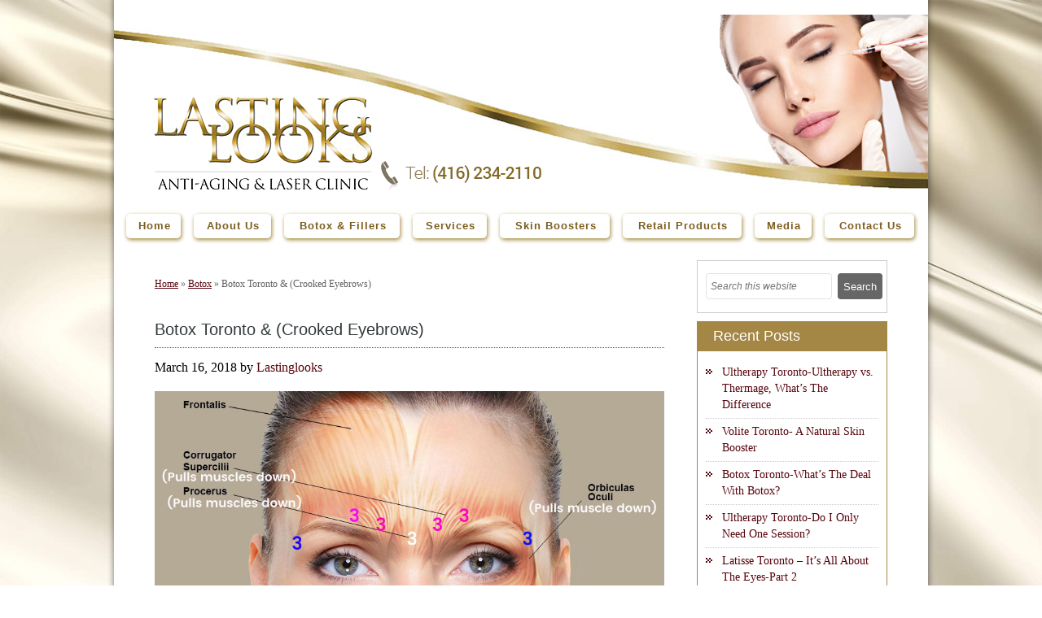

--- FILE ---
content_type: text/html; charset=UTF-8
request_url: https://www.lastinglooks.ca/botox-and-asymmetrical-eyebrows-crooked-eyebrows
body_size: 62722
content:
<!DOCTYPE html>
<html lang="en-US">
<head >
<meta charset="UTF-8" />
<meta name="description" content="Asymmetry of eyebrows can happen even with most experienced doctors. For more info on Botox book a free consultation with Dr. David Ellis, Lasting Looks Clinic." />
<meta name="keywords" content="Botox, botox and asymmetrical eyebrow, botox and complications, botox and crooked eyebrows, botox and eyebrow shape, Botox Etobicoke, Botox Toronto, should i get botox, Wrinkle Injections, Wrinkle Injections Etobicoke, asymmetrical eyebrows causes, asymmetrical eyebrows fix, asymmetrical eyebrows botox, asymmetrical eyebrows after botox, asymmetrical eyebrows" />
<meta name="viewport" content="width=device-width, initial-scale=1" />
<meta name="distribution" content="Laser Clinic, Anti-aging Treatment"/>
<meta name="classification" content="Cosmetic Surgery, Anti-aging services, Laser Hair Removal"/>
<meta name="rating" content="General"/>
<meta name="apple-mobile-web-app-capable" content="yes">
<meta name="apple-mobile-web-app-status-bar-style" content="black">
<meta name="y_key" content="c566c90cffe2dbc8" />
<meta name="copyright" content="Lasting Looks Clinic Toronto Ontario Canada" />
<meta name="p:domain_verify" content="498ac4742af494e52d72f778d5b9fb74"/>
<meta name="p:domain_verify" content="366fb00e853161431f29264b5a15b35b"/>
<link rel="apple-touch-icon" sizes="76x76" href="https://www.lastinglooks.ca/wp-content/themes/lastinglooks/images/apple-touch-icon-76.png">
<link rel="apple-touch-icon" sizes="120x120" href="https://www.lastinglooks.ca/wp-content/themes/lastinglooks/images/apple-touch-icon-120.png">
<link rel="apple-touch-icon" sizes="152x152" href="https://www.lastinglooks.ca/wp-content/themes/lastinglooks/images/apple-touch-icon-152.png">
<!-- Manifest added by SuperPWA - Progressive Web Apps Plugin For WordPress -->
<link rel="manifest" href="/superpwa-manifest.json">
<link rel="prefetch" href="/superpwa-manifest.json">
<meta name="theme-color" content="#D5E0EB">
<!-- / SuperPWA.com -->
<title>Dr. Ellis Botox and Asymmetrical Eyebrows (Crooked Eyebrows)</title>
<meta name='robots' content='max-image-preview:large' />
<link rel='dns-prefetch' href='//fonts.googleapis.com' />
<link rel='dns-prefetch' href='//s.w.org' />
<link rel="alternate" type="application/rss+xml" title="Lasting Looks Clinic &raquo; Feed" href="https://www.lastinglooks.ca/feed" />
<link rel="alternate" type="application/rss+xml" title="Lasting Looks Clinic &raquo; Comments Feed" href="https://www.lastinglooks.ca/comments/feed" />
<link rel="canonical" href="https://www.lastinglooks.ca/botox-and-asymmetrical-eyebrows-crooked-eyebrows" />
<script type="text/javascript">
window._wpemojiSettings = {"baseUrl":"https:\/\/s.w.org\/images\/core\/emoji\/13.1.0\/72x72\/","ext":".png","svgUrl":"https:\/\/s.w.org\/images\/core\/emoji\/13.1.0\/svg\/","svgExt":".svg","source":{"concatemoji":"https:\/\/www.lastinglooks.ca\/wp-includes\/js\/wp-emoji-release.min.js"}};
/*! This file is auto-generated */
!function(e,a,t){var n,r,o,i=a.createElement("canvas"),p=i.getContext&&i.getContext("2d");function s(e,t){var a=String.fromCharCode;p.clearRect(0,0,i.width,i.height),p.fillText(a.apply(this,e),0,0);e=i.toDataURL();return p.clearRect(0,0,i.width,i.height),p.fillText(a.apply(this,t),0,0),e===i.toDataURL()}function c(e){var t=a.createElement("script");t.src=e,t.defer=t.type="text/javascript",a.getElementsByTagName("head")[0].appendChild(t)}for(o=Array("flag","emoji"),t.supports={everything:!0,everythingExceptFlag:!0},r=0;r<o.length;r++)t.supports[o[r]]=function(e){if(!p||!p.fillText)return!1;switch(p.textBaseline="top",p.font="600 32px Arial",e){case"flag":return s([127987,65039,8205,9895,65039],[127987,65039,8203,9895,65039])?!1:!s([55356,56826,55356,56819],[55356,56826,8203,55356,56819])&&!s([55356,57332,56128,56423,56128,56418,56128,56421,56128,56430,56128,56423,56128,56447],[55356,57332,8203,56128,56423,8203,56128,56418,8203,56128,56421,8203,56128,56430,8203,56128,56423,8203,56128,56447]);case"emoji":return!s([10084,65039,8205,55357,56613],[10084,65039,8203,55357,56613])}return!1}(o[r]),t.supports.everything=t.supports.everything&&t.supports[o[r]],"flag"!==o[r]&&(t.supports.everythingExceptFlag=t.supports.everythingExceptFlag&&t.supports[o[r]]);t.supports.everythingExceptFlag=t.supports.everythingExceptFlag&&!t.supports.flag,t.DOMReady=!1,t.readyCallback=function(){t.DOMReady=!0},t.supports.everything||(n=function(){t.readyCallback()},a.addEventListener?(a.addEventListener("DOMContentLoaded",n,!1),e.addEventListener("load",n,!1)):(e.attachEvent("onload",n),a.attachEvent("onreadystatechange",function(){"complete"===a.readyState&&t.readyCallback()})),(n=t.source||{}).concatemoji?c(n.concatemoji):n.wpemoji&&n.twemoji&&(c(n.twemoji),c(n.wpemoji)))}(window,document,window._wpemojiSettings);
</script>
<style type="text/css">
img.wp-smiley,
img.emoji {
	display: inline !important;
	border: none !important;
	box-shadow: none !important;
	height: 1em !important;
	width: 1em !important;
	margin: 0 0.07em !important;
	vertical-align: -0.1em !important;
	background: none !important;
	padding: 0 !important;
}
</style>
	<link rel='stylesheet' id='wp-block-library-css'  href='https://www.lastinglooks.ca/wp-includes/css/dist/block-library/style.min.css'  media='all' />
<style id='global-styles-inline-css' type='text/css'>
body{--wp--preset--color--black: #000000;--wp--preset--color--cyan-bluish-gray: #abb8c3;--wp--preset--color--white: #ffffff;--wp--preset--color--pale-pink: #f78da7;--wp--preset--color--vivid-red: #cf2e2e;--wp--preset--color--luminous-vivid-orange: #ff6900;--wp--preset--color--luminous-vivid-amber: #fcb900;--wp--preset--color--light-green-cyan: #7bdcb5;--wp--preset--color--vivid-green-cyan: #00d084;--wp--preset--color--pale-cyan-blue: #8ed1fc;--wp--preset--color--vivid-cyan-blue: #0693e3;--wp--preset--color--vivid-purple: #9b51e0;--wp--preset--gradient--vivid-cyan-blue-to-vivid-purple: linear-gradient(135deg,rgba(6,147,227,1) 0%,rgb(155,81,224) 100%);--wp--preset--gradient--light-green-cyan-to-vivid-green-cyan: linear-gradient(135deg,rgb(122,220,180) 0%,rgb(0,208,130) 100%);--wp--preset--gradient--luminous-vivid-amber-to-luminous-vivid-orange: linear-gradient(135deg,rgba(252,185,0,1) 0%,rgba(255,105,0,1) 100%);--wp--preset--gradient--luminous-vivid-orange-to-vivid-red: linear-gradient(135deg,rgba(255,105,0,1) 0%,rgb(207,46,46) 100%);--wp--preset--gradient--very-light-gray-to-cyan-bluish-gray: linear-gradient(135deg,rgb(238,238,238) 0%,rgb(169,184,195) 100%);--wp--preset--gradient--cool-to-warm-spectrum: linear-gradient(135deg,rgb(74,234,220) 0%,rgb(151,120,209) 20%,rgb(207,42,186) 40%,rgb(238,44,130) 60%,rgb(251,105,98) 80%,rgb(254,248,76) 100%);--wp--preset--gradient--blush-light-purple: linear-gradient(135deg,rgb(255,206,236) 0%,rgb(152,150,240) 100%);--wp--preset--gradient--blush-bordeaux: linear-gradient(135deg,rgb(254,205,165) 0%,rgb(254,45,45) 50%,rgb(107,0,62) 100%);--wp--preset--gradient--luminous-dusk: linear-gradient(135deg,rgb(255,203,112) 0%,rgb(199,81,192) 50%,rgb(65,88,208) 100%);--wp--preset--gradient--pale-ocean: linear-gradient(135deg,rgb(255,245,203) 0%,rgb(182,227,212) 50%,rgb(51,167,181) 100%);--wp--preset--gradient--electric-grass: linear-gradient(135deg,rgb(202,248,128) 0%,rgb(113,206,126) 100%);--wp--preset--gradient--midnight: linear-gradient(135deg,rgb(2,3,129) 0%,rgb(40,116,252) 100%);--wp--preset--duotone--dark-grayscale: url('#wp-duotone-dark-grayscale');--wp--preset--duotone--grayscale: url('#wp-duotone-grayscale');--wp--preset--duotone--purple-yellow: url('#wp-duotone-purple-yellow');--wp--preset--duotone--blue-red: url('#wp-duotone-blue-red');--wp--preset--duotone--midnight: url('#wp-duotone-midnight');--wp--preset--duotone--magenta-yellow: url('#wp-duotone-magenta-yellow');--wp--preset--duotone--purple-green: url('#wp-duotone-purple-green');--wp--preset--duotone--blue-orange: url('#wp-duotone-blue-orange');--wp--preset--font-size--small: 13px;--wp--preset--font-size--medium: 20px;--wp--preset--font-size--large: 36px;--wp--preset--font-size--x-large: 42px;}.has-black-color{color: var(--wp--preset--color--black) !important;}.has-cyan-bluish-gray-color{color: var(--wp--preset--color--cyan-bluish-gray) !important;}.has-white-color{color: var(--wp--preset--color--white) !important;}.has-pale-pink-color{color: var(--wp--preset--color--pale-pink) !important;}.has-vivid-red-color{color: var(--wp--preset--color--vivid-red) !important;}.has-luminous-vivid-orange-color{color: var(--wp--preset--color--luminous-vivid-orange) !important;}.has-luminous-vivid-amber-color{color: var(--wp--preset--color--luminous-vivid-amber) !important;}.has-light-green-cyan-color{color: var(--wp--preset--color--light-green-cyan) !important;}.has-vivid-green-cyan-color{color: var(--wp--preset--color--vivid-green-cyan) !important;}.has-pale-cyan-blue-color{color: var(--wp--preset--color--pale-cyan-blue) !important;}.has-vivid-cyan-blue-color{color: var(--wp--preset--color--vivid-cyan-blue) !important;}.has-vivid-purple-color{color: var(--wp--preset--color--vivid-purple) !important;}.has-black-background-color{background-color: var(--wp--preset--color--black) !important;}.has-cyan-bluish-gray-background-color{background-color: var(--wp--preset--color--cyan-bluish-gray) !important;}.has-white-background-color{background-color: var(--wp--preset--color--white) !important;}.has-pale-pink-background-color{background-color: var(--wp--preset--color--pale-pink) !important;}.has-vivid-red-background-color{background-color: var(--wp--preset--color--vivid-red) !important;}.has-luminous-vivid-orange-background-color{background-color: var(--wp--preset--color--luminous-vivid-orange) !important;}.has-luminous-vivid-amber-background-color{background-color: var(--wp--preset--color--luminous-vivid-amber) !important;}.has-light-green-cyan-background-color{background-color: var(--wp--preset--color--light-green-cyan) !important;}.has-vivid-green-cyan-background-color{background-color: var(--wp--preset--color--vivid-green-cyan) !important;}.has-pale-cyan-blue-background-color{background-color: var(--wp--preset--color--pale-cyan-blue) !important;}.has-vivid-cyan-blue-background-color{background-color: var(--wp--preset--color--vivid-cyan-blue) !important;}.has-vivid-purple-background-color{background-color: var(--wp--preset--color--vivid-purple) !important;}.has-black-border-color{border-color: var(--wp--preset--color--black) !important;}.has-cyan-bluish-gray-border-color{border-color: var(--wp--preset--color--cyan-bluish-gray) !important;}.has-white-border-color{border-color: var(--wp--preset--color--white) !important;}.has-pale-pink-border-color{border-color: var(--wp--preset--color--pale-pink) !important;}.has-vivid-red-border-color{border-color: var(--wp--preset--color--vivid-red) !important;}.has-luminous-vivid-orange-border-color{border-color: var(--wp--preset--color--luminous-vivid-orange) !important;}.has-luminous-vivid-amber-border-color{border-color: var(--wp--preset--color--luminous-vivid-amber) !important;}.has-light-green-cyan-border-color{border-color: var(--wp--preset--color--light-green-cyan) !important;}.has-vivid-green-cyan-border-color{border-color: var(--wp--preset--color--vivid-green-cyan) !important;}.has-pale-cyan-blue-border-color{border-color: var(--wp--preset--color--pale-cyan-blue) !important;}.has-vivid-cyan-blue-border-color{border-color: var(--wp--preset--color--vivid-cyan-blue) !important;}.has-vivid-purple-border-color{border-color: var(--wp--preset--color--vivid-purple) !important;}.has-vivid-cyan-blue-to-vivid-purple-gradient-background{background: var(--wp--preset--gradient--vivid-cyan-blue-to-vivid-purple) !important;}.has-light-green-cyan-to-vivid-green-cyan-gradient-background{background: var(--wp--preset--gradient--light-green-cyan-to-vivid-green-cyan) !important;}.has-luminous-vivid-amber-to-luminous-vivid-orange-gradient-background{background: var(--wp--preset--gradient--luminous-vivid-amber-to-luminous-vivid-orange) !important;}.has-luminous-vivid-orange-to-vivid-red-gradient-background{background: var(--wp--preset--gradient--luminous-vivid-orange-to-vivid-red) !important;}.has-very-light-gray-to-cyan-bluish-gray-gradient-background{background: var(--wp--preset--gradient--very-light-gray-to-cyan-bluish-gray) !important;}.has-cool-to-warm-spectrum-gradient-background{background: var(--wp--preset--gradient--cool-to-warm-spectrum) !important;}.has-blush-light-purple-gradient-background{background: var(--wp--preset--gradient--blush-light-purple) !important;}.has-blush-bordeaux-gradient-background{background: var(--wp--preset--gradient--blush-bordeaux) !important;}.has-luminous-dusk-gradient-background{background: var(--wp--preset--gradient--luminous-dusk) !important;}.has-pale-ocean-gradient-background{background: var(--wp--preset--gradient--pale-ocean) !important;}.has-electric-grass-gradient-background{background: var(--wp--preset--gradient--electric-grass) !important;}.has-midnight-gradient-background{background: var(--wp--preset--gradient--midnight) !important;}.has-small-font-size{font-size: var(--wp--preset--font-size--small) !important;}.has-medium-font-size{font-size: var(--wp--preset--font-size--medium) !important;}.has-large-font-size{font-size: var(--wp--preset--font-size--large) !important;}.has-x-large-font-size{font-size: var(--wp--preset--font-size--x-large) !important;}
</style>
<link rel='stylesheet' id='contact-form-7-css'  href='https://www.lastinglooks.ca/wp-content/plugins/contact-form-7/includes/css/styles.css'  media='all' />
<link rel='stylesheet' id='google-fonts-css'  href='//fonts.googleapis.com/css?family=Lato%3A300%2C400%2C700'  media='all' />
<link rel='stylesheet' id='main-style-css'  href='https://www.lastinglooks.ca/wp-content/themes/lastinglooks/style.css'  media='all' />
<link rel='stylesheet' id='responsive-css'  href='https://www.lastinglooks.ca/wp-content/themes/lastinglooks/css/responsive.css'  media='all' />
<link rel='stylesheet' id='base-responsive-css'  href='https://www.lastinglooks.ca/wp-content/themes/lastinglooks/css/base-responsive.css'  media='all' />
<link rel='stylesheet' id='blog-css-css'  href='https://www.lastinglooks.ca/wp-content/themes/lastinglooks/css/blog-css.css'  media='all' />
<script  src='https://www.lastinglooks.ca/wp-content/themes/lastinglooks/js/jquery.min.js' id='min.js-js'></script>
<script  src='https://www.lastinglooks.ca/wp-content/themes/lastinglooks/js/jquery-1.8.2.min.js' id='jquery-1.8.2.min.js-js'></script>
<script  src='https://www.lastinglooks.ca/wp-content/themes/lastinglooks/js/script.js' id='script.js-js'></script>
<script  src='https://www.lastinglooks.ca/wp-content/themes/lastinglooks/js/base-js.js' id='base-js.js-js'></script>
<script  src='https://www.lastinglooks.ca/wp-content/themes/lastinglooks/js/scrolltopcontrol.js' id='scrolltopcontrol.js-js'></script>
<link rel="https://api.w.org/" href="https://www.lastinglooks.ca/wp-json/" /><link rel="alternate" type="application/json" href="https://www.lastinglooks.ca/wp-json/wp/v2/posts/3279" /><link rel="EditURI" type="application/rsd+xml" title="RSD" href="https://www.lastinglooks.ca/xmlrpc.php?rsd" />
<link rel="alternate" type="application/json+oembed" href="https://www.lastinglooks.ca/wp-json/oembed/1.0/embed?url=https%3A%2F%2Fwww.lastinglooks.ca%2Fbotox-and-asymmetrical-eyebrows-crooked-eyebrows" />
<link rel="alternate" type="text/xml+oembed" href="https://www.lastinglooks.ca/wp-json/oembed/1.0/embed?url=https%3A%2F%2Fwww.lastinglooks.ca%2Fbotox-and-asymmetrical-eyebrows-crooked-eyebrows&#038;format=xml" />
<link rel="icon" href="https://www.lastinglooks.ca/wp-content/themes/lastinglooks/images/favicon.ico" />
<meta property="og:title" content="Dr. Ellis Botox and Asymmetrical Eyebrows (Crooked Eyebrows)" />
<meta property="og:description" content="Asymmetry of eyebrows can happen even with most experienced doctors. For more info on Botox book a free consultation with Dr. David Ellis, Lasting Looks Clinic." />
<meta property="og:type" content="website" />
<meta property="og:url" content="https://www.lastinglooks.ca/botox-and-asymmetrical-eyebrows-crooked-eyebrows" />
<meta property="og:site_name" content="Lasting Looks Clinic"/>
<meta property="og:image" content="https://www.lastinglooks.ca/wp-content/themes/lastinglooks/images/lasting-looks-logo.jpg" />


<script type="text/javascript"> //<![CDATA[ 
var tlJsHost = ((window.location.protocol == "https:") ? "https://secure.trust-provider.com/" : "http://www.trustlogo.com/");
document.write(unescape("%3Cscript src='" + tlJsHost + "trustlogo/javascript/trustlogo.js' type='text/javascript'%3E%3C/script%3E"));
//]]>
</script>

</head>
<body class="post-template-default single single-post postid-3279 single-format-standard header-full-width content-sidebar genesis-breadcrumbs-visible genesis-footer-widgets-hidden sm_custom_bg" itemscope itemtype="https://schema.org/WebPage"><script type="application/ld+json">{"@context":"https://schema.org","@type":"Blog","url":"https://www.lastinglooks.ca/blog"}</script>
<script type="application/ld+json">{"@context":"https://schema.org","@type":"Organization","name":"Lasting Looks Clinic","url":"https://www.lastinglooks.ca","sameAs":["https://www.facebook.com/lastinglooksclinics","https://twitter.com/Lasting_Looks","https://www.instagram.com/lastinglooksclinic/","http://www.pinterest.com/lastinglooksweb/"]}</script>
<div class="topbg">
<div class="wrapper">
﻿<div class="header02">
  <div class="topbanner">
    <div id="headerimg1" class="headerimg"></div>
    <div id="headerimg2" class="headerimg"></div>
  </div>
  <div class="logo"> <a href="https://www.lastinglooks.ca" title="Welcome to Lasting Looks"><img src="https://www.lastinglooks.ca/wp-content/themes/lastinglooks/images/logo.png" alt="Anti-Aging &amp; Laser Clinic, IPL Toronto" /></a> </div>
  <div class="phoneimg"><a href="tel:4162342110" title=""><img src="https://www.lastinglooks.ca/wp-content/themes/lastinglooks/images/phoneic.png" alt="wrinkle cosmetic Treatment, IPL Toronto" /> </a></div>
</div>
<div class="cl" style="height:5px;"></div>
<div class="menupart"> 
  <div style="clear:both; height:0px;">&nbsp;</div>
  <nav class="rgdev">
<ul class="mobile-sub rgdev-list">
<li class="rgdev-item">
<a href="https://www.lastinglooks.ca/" class=""><span>Home</span></a>
</li>
<li class="rgdev-item">
<a href="#" class=""><span>About Us</span></a>
<ul class="rgdev-submenu fullwidth2 clearfix">
<li class="rgdev-submenu-item">
<a href="https://www.lastinglooks.ca/medical-team" class=""><i class="iarrow"></i>Medical Team</a>
</li>
<li class="rgdev-submenu-item">
<a href="https://www.lastinglooks.ca/director" class=""><i class="iarrow"></i>Director</a>
</li>
</ul>
</li>
<li class="rgdev-item">
<a href="#" class=""><span>Botox & Fillers</span></a>
<ul class="rgdev-submenu fullwidth5 clearfix">
<li class="rgdev-submenu-item">
<a href="https://www.lastinglooks.ca/botox-toronto" class=""><i class="iarrow"></i>Botox</a>
</li>
<li class="rgdev-submenu-item">
<a href="https://www.lastinglooks.ca/teosyal-toronto" class=""><i class="iarrow"></i>Teosyal</a>
</li>
<li class="rgdev-submenu-item">
<a href="https://www.lastinglooks.ca/restylane-toronto" class=""><i class="iarrow"></i>Restylane</a>
</li>
<li class="rgdev-submenu-item">
<a href="https://www.lastinglooks.ca/juvederm-toronto" class=""><i class="iarrow"></i>Juvederm</a>
</li>
<li class="rgdev-submenu-item">
<a href="https://www.lastinglooks.ca/hyaluronidase-dermal-filler-removal" class=""><i class="iarrow"></i>Hyaluronidase/Dermal Filler Removal</a>
</li>
<li class="rgdev-submenu-item">
<a href="https://www.lastinglooks.ca/lip-filler-toronto" class=""><i class="iarrow"></i>Lip Augmentation</a>
</li>
<li class="rgdev-submenu-item">
<a href="https://www.lastinglooks.ca/cheek-augmentation-toronto-cheek-enhancement" class=""><i class="iarrow"></i>Cheek Augmentation</a>
</li>
<li class="rgdev-submenu-item">
<a href="https://www.lastinglooks.ca/injectable-rhinoplasty-toronto" class=""><i class="iarrow"></i>Injectable Rhinoplasty Toronto</a>
</li>
</ul>
</li>
<li class="rgdev-item">
<a href="#" class=""><span>Services</span></a>
<ul class="rgdev-submenu fullwidth14 clearfix">
<ul><li><span class="headsty01">Anti-Aging</span></li><li class="rgdev-submenu-item">
<a href="https://www.lastinglooks.ca/botox-toronto" class=""><i class="iarrow"></i>Botox</a>
</li>
<li class="rgdev-submenu-item">
<a href="https://www.lastinglooks.ca/dermal-fillers-toronto" class=""><i class="iarrow"></i>Dermal Fillers</a>
</li>
<li class="rgdev-submenu-item">
<a href="https://www.lastinglooks.ca/belkyra-toronto" class=""><i class="iarrow"></i>Belkyra</a>
</li>
<li class="rgdev-submenu-item">
<a href="https://www.lastinglooks.ca/ultherapy-toronto" class=""><i class="iarrow"></i>Ultherapy</a>
</li>
<li class="rgdev-submenu-item">
<a href="https://www.lastinglooks.ca/micro-needling-toronto" class=""><i class="iarrow"></i>Micro Needling</a>
</li>
</ul><ul><li><span class="headsty01">Laser Treatments</span></li><li class="rgdev-submenu-item">
<a href="https://www.lastinglooks.ca/laser-hair-removal-toronto" class=""><i class="iarrow"></i>Laser Hair Removal</a>
</li>
<li class="rgdev-submenu-item">
<a href="https://www.lastinglooks.ca/laser-tattoo-removal-toronto" class=""><i class="iarrow"></i>Laser Tattoo Removal</a>
</li>
<li class="rgdev-submenu-item">
<a href="https://www.lastinglooks.ca/ultherapy-toronto" class=""><i class="iarrow"></i>Skin Tightening - Ultherapy</a>
</li>
</ul><ul><li><span class="headsty01">Aesthetic Treatments</span></li><li class="rgdev-submenu-item">
<a href="https://www.lastinglooks.ca/medical-team" class=""><i class="iarrow"></i>Cosmetic Surgery Consultations</a>
</li>
<li class="rgdev-submenu-item">
<a href="https://www.lastinglooks.ca/cellulite-endermologie-toronto" class=""><i class="iarrow"></i>Endermolgie/Cellulite</a>
</li>
<li class="rgdev-submenu-item">
<a href="https://www.lastinglooks.ca/permanent-cosmetics-microblading-toronto" class=""><i class="iarrow"></i>Permanent Cosmetics</a>
</li>
<li class="rgdev-submenu-item">
<a href="https://www.lastinglooks.ca/sclerotherapy-toronto" class=""><i class="iarrow"></i>Veins</a>
</li>
<li class="rgdev-submenu-item">
<a href="https://www.lastinglooks.ca/scars-repigmentation-toronto" class=""><i class="iarrow"></i>Scars/Repigmentation</a>
</li>
</ul><ul><li><span class="headsty01">Skin Treatments</span></li><li class="rgdev-submenu-item">
<a href="https://www.lastinglooks.ca/chemical-peels-toronto/" class=""><i class="iarrow"></i>Chemical Peels</a>
</li>
<li class="rgdev-submenu-item">
<a href="https://www.lastinglooks.ca/acne-peels-toronto" class=""><i class="iarrow"></i>Acne Peels</a>
</li>
<li class="rgdev-submenu-item">
<a href="https://www.lastinglooks.ca/photofacial-ipl-toronto" class=""><i class="iarrow"></i>IPL/Photorejuvenation</a>
</li>
<li class="rgdev-submenu-item">
<a href="https://www.lastinglooks.ca/microdermabrasion-toronto" class=""><i class="iarrow"></i>Microdermabrasion</a>
</li>
<li class="rgdev-submenu-item">
<a href="https://www.lastinglooks.ca/ultherapy-toronto/#GlowTreatment" class=""><i class="iarrow"></i>Ultherapy Glow Treatment</a>
</li>
</ul></ul>
</li>
<li class="rgdev-item">
<a href="#" class=""><span>Skin Boosters</span></a>
<ul class="rgdev-submenu fullwidth37 clearfix">
<li class="rgdev-submenu-item">
<a href="https://www.lastinglooks.ca/skinvive-toronto" class=""><i class="iarrow"></i>SkinVive</a>
</li>
<li class="rgdev-submenu-item">
<a href="https://www.lastinglooks.ca/ultherapy-toronto#GlowTreatment" class=""><i class="iarrow"></i>Ultherapy Glow Treatment</a>
</li>
<li class="rgdev-submenu-item">
<a href="https://www.lastinglooks.ca/micro-needling-toronto" class=""><i class="iarrow"></i>Micro Needling</a>
</li>
<li class="rgdev-submenu-item">
<a href="https://www.lastinglooks.ca/volite-toronto#Mesotherapy-Redensity" class=""><i class="iarrow"></i>Redensity I</a>
</li>
</ul>
</li>
<li class="rgdev-item">
<a href="#" class=""><span>Retail Products</span></a>
<ul class="rgdev-submenu fullwidth42 clearfix">
<li class="rgdev-submenu-item">
<a href="https://www.lastinglooks.ca/latisse-toronto" class=""><i class="iarrow"></i>Latisse</a>
</li>
<li class="rgdev-submenu-item">
<a href="https://www.lastinglooks.ca/facial-flex-toronto" class=""><i class="iarrow"></i>Facial Flex</a>
</li>
<li class="rgdev-submenu-item">
<a href="https://www.lastinglooks.ca/dermaroller-toronto" class=""><i class="iarrow"></i>Derma Roller</a>
</li>
<li class="rgdev-submenu-item">
<a href="https://www.lastinglooks.ca/lastinglooksskincare" class=""><i class="iarrow"></i>Lasting Looks Skin Care</a>
</li>
<li class="rgdev-submenu-item">
<a href="https://www.lastinglooks.ca/new-anti-aging-cosmetic-products-toronto/#additionalproducts" class=""><i class="iarrow"></i>Retail Products</a>
</li>
</ul>
</li>
<li class="rgdev-item">
<a href="https://www.lastinglooks.ca/media" class=""><span>Media</span></a>
</li>
<li class="rgdev-item">
<a href="https://www.lastinglooks.ca/contact" class=""><span>Contact Us</span></a>
</li>
</ul>
</nav>
  <div style="clear:both; height:0px;">&nbsp;</div>  
</div>
<div class="cl" style="height:5px;"></div><div class="site-container"><header class="site-header" itemscope itemtype="https://schema.org/WPHeader"><div class="wrap"><div class="title-area"><h1 itemprop="headline" class="site-title"><a title="Homepage" href="https://www.lastinglooks.ca">Lasting Looks Clinic - Blog</a></h1></div></div></header><div class="site-inner"><!-- google-analytics -->
<script>
  (function(i,s,o,g,r,a,m){i['GoogleAnalyticsObject']=r;i[r]=i[r]||function(){
  (i[r].q=i[r].q||[]).push(arguments)},i[r].l=1*new Date();a=s.createElement(o),
  m=s.getElementsByTagName(o)[0];a.async=1;a.src=g;m.parentNode.insertBefore(a,m)
  })(window,document,'script','//www.google-analytics.com/analytics.js','ga');

  ga('create', 'UA-20578177-3', 'auto');
  ga('send', 'pageview');

</script>


<div class="bodypart">
<div class="cl"></div>
<div class="textarea01">

<script> $(".site-title").remove(); </script>
<style type="text/css"> .site-title{display:none;} </style>


<div class="content-sidebar-wrap"><main class="content"><article class="post-3279 post type-post status-publish format-standard category-botox-toronto tag-botox tag-botox-and-asymmetrical-eyebrow tag-botox-and-complications tag-botox-and-crooked-eyebrows tag-botox-and-eyebrow-shape tag-botox-etobicoke tag-botox-toronto tag-should-i-get-botox tag-wrinkle-injections tag-wrinkle-injections-etobicoke entry" aria-label="Botox Toronto &#038; (Crooked Eyebrows)" itemscope itemtype="https://schema.org/CreativeWork"><header class="entry-header"><div class="breadcome02" itemscope itemtype="http://schema.org/BreadcrumbList"><span class="breadcrumb-link-wrap" itemprop="itemListElement" itemscope itemtype="https://schema.org/ListItem"><a class="breadcrumb-link" href="https://www.lastinglooks.ca/" itemprop="item"><span class="breadcrumb-link-text-wrap" itemprop="name">Home</span></a><meta itemprop="position" content="1"></span> &raquo; <span class="breadcrumb-link-wrap" itemprop="itemListElement" itemscope itemtype="https://schema.org/ListItem"><a class="breadcrumb-link" href="https://www.lastinglooks.ca/category/botox-toronto" itemprop="item"><span class="breadcrumb-link-text-wrap" itemprop="name">Botox</span></a><meta itemprop="position" content="2"></span> &raquo; Botox Toronto &#038; (Crooked Eyebrows)</div><h1 class="entry-title" itemprop="headline">Botox Toronto &#038; (Crooked Eyebrows)</h1>
<p class="entry-meta"><time class="entry-time" itemprop="datePublished" datetime="2018-03-16T18:02:37+00:00">March 16, 2018</time> by <span class="entry-author" itemprop="author" itemscope itemtype="https://schema.org/Person"><a href="https://www.lastinglooks.ca/author/lastinglooks" class="entry-author-link" rel="author" itemprop="url"><span class="entry-author-name" itemprop="name">Lastinglooks</span></a></span>  </p></header><div class="entry-content" itemprop="text"><p><img class="" src="https://www.lastinglooks.ca/wp-content/uploads/2018/03/botox-crooked-eyebrows.jpg" alt="Dr. Ellis Botox and Asymmetrical Eyebrows" /></p>
<p style="text-align: left;">Recently Dr. David Ellis MD, FRCSC, FACS, a Toronto facial plastic surgeon and professor in the University of Toronto’s Department of Otolaryngology was interviewed speaking on the topic of <a href="https://www.lastinglooks.ca/botox-toronto/">Botox</a>.</p>
<p style="text-align: left;">Dr. Ellis explained how after 30 years in practice, he has seen Botox grow in popularity, expanding from those in their 40s and 50s to those in their 20s and 30s. “People keep coming back, they like it so much. They become addictive to the result! ”</p>
<p style="text-align: left;">He continued by stating the importance of choosing an experienced professional when having <a href="https://www.lastinglooks.ca/botox-toronto/">Botox injections</a>. Dr. David Ellis explained several scenarios where a complication could occur if the <a href="https://www.lastinglooks.ca/botox-toronto/">Botox</a> was not put in the right area or if certain considerations were not taken into account beforehand. On the matter of injecting Botox into the forehead muscles and causing an asymmetrical eyebrow, Dr. Ellis was quoted saying “Many doctors and nurses who perform the procedure don’t look at the muscle before they inject…To see the muscle, you have the patient move it and then record it. With some people, the outside part of the muscle is much wider, so when you raise it, you get more wrinkling just above the lateral part of the eyebrow, and if that’s not treated you get the Spocking effect. They come back and they’re upset, but the treatment is easy — just a little drop on each side.”</p>
<p style="text-align: left;">Dr. Ellis also stressed the need for patients to do research on their practitioner in regards to <a href="https://www.lastinglooks.ca/botox-toronto/">Botox injections</a> “Make sure they specialize in the procedure you want. Are eyelids their area of expertise rather than nose jobs? Interview the doctor. Will you be happy with this doctor treating you if you have a complication? That’s the crux of it.”</p>
<p>For more information on Botox, or to book a free consultation with Dr. David Ellis visit <a href="https://www.lastinglooks.ca">www.lastinglooks.ca</a> or call 416-234-2110 to book an appointment.</p>
</div><footer class="entry-footer"><p class="entry-meta"><span class="entry-categories">Filed Under: <a href="https://www.lastinglooks.ca/category/botox-toronto" rel="category tag">Botox</a></span> <span class="entry-tags">Tagged With: <a href="https://www.lastinglooks.ca/tag/botox" rel="tag">Botox</a>, <a href="https://www.lastinglooks.ca/tag/botox-and-asymmetrical-eyebrow" rel="tag">botox and asymmetrical eyebrow</a>, <a href="https://www.lastinglooks.ca/tag/botox-and-complications" rel="tag">botox and complications</a>, <a href="https://www.lastinglooks.ca/tag/botox-and-crooked-eyebrows" rel="tag">botox and crooked eyebrows</a>, <a href="https://www.lastinglooks.ca/tag/botox-and-eyebrow-shape" rel="tag">botox and eyebrow shape</a>, <a href="https://www.lastinglooks.ca/tag/botox-etobicoke" rel="tag">Botox Etobicoke</a>, <a href="https://www.lastinglooks.ca/tag/botox-toronto" rel="tag">Botox Toronto</a>, <a href="https://www.lastinglooks.ca/tag/should-i-get-botox" rel="tag">should i get botox</a>, <a href="https://www.lastinglooks.ca/tag/wrinkle-injections" rel="tag">Wrinkle Injections</a>, <a href="https://www.lastinglooks.ca/tag/wrinkle-injections-etobicoke" rel="tag">Wrinkle Injections Etobicoke</a></span></p></footer></article></main><aside class="sidebar sidebar-primary widget-area" role="complementary" aria-label="Primary Sidebar" itemscope itemtype="https://schema.org/WPSideBar"><section id="search-3" class="widget widget_search"><div class="widget-wrap"><form class="search-form" method="get" action="https://www.lastinglooks.ca/" role="search" itemprop="potentialAction" itemscope itemtype="https://schema.org/SearchAction"><input class="search-form-input" type="search" name="s" id="searchform-1" placeholder="Search this website" itemprop="query-input"><input class="search-form-submit" type="submit" value="Search"><meta content="https://www.lastinglooks.ca/?s={s}" itemprop="target"></form></div></section>

		<section id="recent-posts-3" class="widget widget_recent_entries"><div class="widget-wrap">
		<h4 class="widget-title widgettitle">Recent Posts</h4>

		<ul>
											<li>
					<a href="https://www.lastinglooks.ca/ultherapy-toronto-ultherapy-vs-thermage-whats-the-difference">Ultherapy Toronto-Ultherapy vs. Thermage, What’s The Difference</a>
									</li>
											<li>
					<a href="https://www.lastinglooks.ca/volite-toronto-a-natural-skin-booster">Volite Toronto- A Natural Skin Booster</a>
									</li>
											<li>
					<a href="https://www.lastinglooks.ca/botox-toronto-whats-the-deal-with-botox">Botox Toronto-What&#8217;s The Deal With Botox?</a>
									</li>
											<li>
					<a href="https://www.lastinglooks.ca/ultherapy-toronto-do-i-only-need-one-session">Ultherapy Toronto-Do I Only Need One Session?</a>
									</li>
											<li>
					<a href="https://www.lastinglooks.ca/latisse-toronto-its-all-about-the-eyes-part-2">Latisse Toronto – It’s All About The Eyes-Part 2</a>
									</li>
					</ul>

		</div></section>
<section id="archives-3" class="widget widget_archive"><div class="widget-wrap"><h4 class="widget-title widgettitle">Archives</h4>

			<ul>
					<li><a href='https://www.lastinglooks.ca/2022/04'>April 2022</a></li>
	<li><a href='https://www.lastinglooks.ca/2022/03'>March 2022</a></li>
	<li><a href='https://www.lastinglooks.ca/2020/12'>December 2020</a></li>
	<li><a href='https://www.lastinglooks.ca/2020/11'>November 2020</a></li>
	<li><a href='https://www.lastinglooks.ca/2020/10'>October 2020</a></li>
	<li><a href='https://www.lastinglooks.ca/2020/09'>September 2020</a></li>
	<li><a href='https://www.lastinglooks.ca/2020/08'>August 2020</a></li>
	<li><a href='https://www.lastinglooks.ca/2020/07'>July 2020</a></li>
	<li><a href='https://www.lastinglooks.ca/2020/06'>June 2020</a></li>
	<li><a href='https://www.lastinglooks.ca/2020/05'>May 2020</a></li>
	<li><a href='https://www.lastinglooks.ca/2020/04'>April 2020</a></li>
	<li><a href='https://www.lastinglooks.ca/2020/03'>March 2020</a></li>
	<li><a href='https://www.lastinglooks.ca/2020/02'>February 2020</a></li>
	<li><a href='https://www.lastinglooks.ca/2020/01'>January 2020</a></li>
	<li><a href='https://www.lastinglooks.ca/2019/12'>December 2019</a></li>
	<li><a href='https://www.lastinglooks.ca/2019/11'>November 2019</a></li>
	<li><a href='https://www.lastinglooks.ca/2019/10'>October 2019</a></li>
	<li><a href='https://www.lastinglooks.ca/2019/09'>September 2019</a></li>
	<li><a href='https://www.lastinglooks.ca/2019/08'>August 2019</a></li>
	<li><a href='https://www.lastinglooks.ca/2019/07'>July 2019</a></li>
	<li><a href='https://www.lastinglooks.ca/2019/06'>June 2019</a></li>
	<li><a href='https://www.lastinglooks.ca/2019/05'>May 2019</a></li>
	<li><a href='https://www.lastinglooks.ca/2019/04'>April 2019</a></li>
	<li><a href='https://www.lastinglooks.ca/2019/03'>March 2019</a></li>
	<li><a href='https://www.lastinglooks.ca/2019/02'>February 2019</a></li>
	<li><a href='https://www.lastinglooks.ca/2019/01'>January 2019</a></li>
	<li><a href='https://www.lastinglooks.ca/2018/12'>December 2018</a></li>
	<li><a href='https://www.lastinglooks.ca/2018/11'>November 2018</a></li>
	<li><a href='https://www.lastinglooks.ca/2018/10'>October 2018</a></li>
	<li><a href='https://www.lastinglooks.ca/2018/09'>September 2018</a></li>
	<li><a href='https://www.lastinglooks.ca/2018/08'>August 2018</a></li>
	<li><a href='https://www.lastinglooks.ca/2018/07'>July 2018</a></li>
	<li><a href='https://www.lastinglooks.ca/2018/06'>June 2018</a></li>
	<li><a href='https://www.lastinglooks.ca/2018/05'>May 2018</a></li>
	<li><a href='https://www.lastinglooks.ca/2018/04'>April 2018</a></li>
	<li><a href='https://www.lastinglooks.ca/2018/03'>March 2018</a></li>
	<li><a href='https://www.lastinglooks.ca/2018/02'>February 2018</a></li>
	<li><a href='https://www.lastinglooks.ca/2018/01'>January 2018</a></li>
	<li><a href='https://www.lastinglooks.ca/2017/12'>December 2017</a></li>
	<li><a href='https://www.lastinglooks.ca/2017/11'>November 2017</a></li>
	<li><a href='https://www.lastinglooks.ca/2017/10'>October 2017</a></li>
	<li><a href='https://www.lastinglooks.ca/2017/09'>September 2017</a></li>
	<li><a href='https://www.lastinglooks.ca/2017/08'>August 2017</a></li>
	<li><a href='https://www.lastinglooks.ca/2017/07'>July 2017</a></li>
	<li><a href='https://www.lastinglooks.ca/2017/06'>June 2017</a></li>
	<li><a href='https://www.lastinglooks.ca/2017/05'>May 2017</a></li>
	<li><a href='https://www.lastinglooks.ca/2017/04'>April 2017</a></li>
	<li><a href='https://www.lastinglooks.ca/2017/03'>March 2017</a></li>
	<li><a href='https://www.lastinglooks.ca/2017/02'>February 2017</a></li>
	<li><a href='https://www.lastinglooks.ca/2017/01'>January 2017</a></li>
	<li><a href='https://www.lastinglooks.ca/2016/12'>December 2016</a></li>
	<li><a href='https://www.lastinglooks.ca/2016/11'>November 2016</a></li>
	<li><a href='https://www.lastinglooks.ca/2016/10'>October 2016</a></li>
	<li><a href='https://www.lastinglooks.ca/2016/09'>September 2016</a></li>
	<li><a href='https://www.lastinglooks.ca/2016/08'>August 2016</a></li>
	<li><a href='https://www.lastinglooks.ca/2016/07'>July 2016</a></li>
	<li><a href='https://www.lastinglooks.ca/2016/06'>June 2016</a></li>
	<li><a href='https://www.lastinglooks.ca/2016/05'>May 2016</a></li>
	<li><a href='https://www.lastinglooks.ca/2016/04'>April 2016</a></li>
	<li><a href='https://www.lastinglooks.ca/2016/03'>March 2016</a></li>
	<li><a href='https://www.lastinglooks.ca/2016/02'>February 2016</a></li>
	<li><a href='https://www.lastinglooks.ca/2016/01'>January 2016</a></li>
	<li><a href='https://www.lastinglooks.ca/2015/12'>December 2015</a></li>
	<li><a href='https://www.lastinglooks.ca/2015/11'>November 2015</a></li>
	<li><a href='https://www.lastinglooks.ca/2015/10'>October 2015</a></li>
	<li><a href='https://www.lastinglooks.ca/2015/09'>September 2015</a></li>
	<li><a href='https://www.lastinglooks.ca/2015/08'>August 2015</a></li>
	<li><a href='https://www.lastinglooks.ca/2015/07'>July 2015</a></li>
	<li><a href='https://www.lastinglooks.ca/2015/06'>June 2015</a></li>
	<li><a href='https://www.lastinglooks.ca/2015/05'>May 2015</a></li>
	<li><a href='https://www.lastinglooks.ca/2015/04'>April 2015</a></li>
	<li><a href='https://www.lastinglooks.ca/2015/03'>March 2015</a></li>
	<li><a href='https://www.lastinglooks.ca/2015/02'>February 2015</a></li>
	<li><a href='https://www.lastinglooks.ca/2015/01'>January 2015</a></li>
	<li><a href='https://www.lastinglooks.ca/2014/12'>December 2014</a></li>
	<li><a href='https://www.lastinglooks.ca/2014/11'>November 2014</a></li>
	<li><a href='https://www.lastinglooks.ca/2014/10'>October 2014</a></li>
	<li><a href='https://www.lastinglooks.ca/2014/09'>September 2014</a></li>
			</ul>

			</div></section>
<section id="categories-3" class="widget widget_categories"><div class="widget-wrap"><h4 class="widget-title widgettitle">Categories</h4>

			<ul>
					<li class="cat-item cat-item-3"><a href="https://www.lastinglooks.ca/category/acne-toronto">Acne</a>
</li>
	<li class="cat-item cat-item-4"><a href="https://www.lastinglooks.ca/category/acne-peels-toronto">Acne Peels</a>
</li>
	<li class="cat-item cat-item-5"><a href="https://www.lastinglooks.ca/category/belkyra-toronto" title="Belkyra injections for double chin, Belkyra to dissolve fat in double chin, Kybella to dissolve fat in chin, Lasting Looks Clinic offers Belkyra in Toronto">Belkyra</a>
</li>
	<li class="cat-item cat-item-6"><a href="https://www.lastinglooks.ca/category/botox-toronto" title="Lasting Looks Clinic offers botox in toronto">Botox</a>
</li>
	<li class="cat-item cat-item-7"><a href="https://www.lastinglooks.ca/category/cellulite-toronto" title="endermologie toronto">Cellulite Endermologie</a>
</li>
	<li class="cat-item cat-item-1531"><a href="https://www.lastinglooks.ca/category/cheek-augmentation">Cheek Augmentation</a>
</li>
	<li class="cat-item cat-item-8"><a href="https://www.lastinglooks.ca/category/chemical-peels-toronto" title="Lasting Looks Clinic offers chemical peels in toronto">Chemical Peels</a>
</li>
	<li class="cat-item cat-item-9"><a href="https://www.lastinglooks.ca/category/cosmetic-surgery">Cosmetic Surgery</a>
</li>
	<li class="cat-item cat-item-1572"><a href="https://www.lastinglooks.ca/category/dermal-filler-removal">Dermal Filler Removal</a>
</li>
	<li class="cat-item cat-item-10"><a href="https://www.lastinglooks.ca/category/dermal-fillers-toronto" title="Juvederm, Teosyal, Restylane, Hyaluronic Fillers, Dermal Fillers, Facial Fillers">Dermal Fillers</a>
</li>
	<li class="cat-item cat-item-11"><a href="https://www.lastinglooks.ca/category/injectable-rhinoplasty" title="Injectable rhinoplasty with filler,Lasting Looks Clinic offers injectable rhinoplasty in toronto ">Injectable Rhinoplasty Toronto</a>
</li>
	<li class="cat-item cat-item-12"><a href="https://www.lastinglooks.ca/category/ipl-toronto" title="photorejuvenation for brown spots, rosacea, facial redness and sun damage in toronto">IPL Photo Rejuvenation</a>
</li>
	<li class="cat-item cat-item-13"><a href="https://www.lastinglooks.ca/category/juvederm-toronto" title="Lasting Looks Clinic offers juvederm in toronto">Juvederm Toronto</a>
</li>
	<li class="cat-item cat-item-14"><a href="https://www.lastinglooks.ca/category/laser-hair-removal-toronto" title="Lasting Looks Clinic offers laser hair removal in toronto">Laser Hair Removal</a>
</li>
	<li class="cat-item cat-item-15"><a href="https://www.lastinglooks.ca/category/tattoo-removal-toronto" title="Lasting Looks Clinic offers Laser Tattoo Removal in Toronto">Laser Tattoo Removal</a>
</li>
	<li class="cat-item cat-item-16"><a href="https://www.lastinglooks.ca/category/lastinglooks-toronto">Lasting Looks Clinic</a>
</li>
	<li class="cat-item cat-item-17"><a href="https://www.lastinglooks.ca/category/latisse-toronto" title="Lasting Looks Clinic offers latisse in toronto">Latisse</a>
</li>
	<li class="cat-item cat-item-18"><a href="https://www.lastinglooks.ca/category/lip-augmentation-toronto-2">Lip Augmentation</a>
</li>
	<li class="cat-item cat-item-19"><a href="https://www.lastinglooks.ca/category/micro-needling-toronto-dermaroller-toronto" title="Micro needling-Derma Roller is offered at Lasting Looks Clinic in Toronto">Micro needling &amp; The DermaRolller</a>
</li>
	<li class="cat-item cat-item-976"><a href="https://www.lastinglooks.ca/category/microblading-toronto">Microblading Toronto</a>
</li>
	<li class="cat-item cat-item-21"><a href="https://www.lastinglooks.ca/category/microdermabrasion-toronto" title="Lasting Looks Clinic offers Microdermabrasion in Toronto">Microdermabrasion Toronto</a>
</li>
	<li class="cat-item cat-item-22"><a href="https://www.lastinglooks.ca/category/non-surgical-facelift-toronto">Non Surgical Facelift Toronto</a>
</li>
	<li class="cat-item cat-item-23"><a href="https://www.lastinglooks.ca/category/perfect-peel-toronto" title="Lasting Looks Clinic offers The Perfect Peel in Toronto">Perfect Peel</a>
</li>
	<li class="cat-item cat-item-24"><a href="https://www.lastinglooks.ca/category/permanent-make-up-toronto" title="Permanent Make-up Toronto, Microblading-Permanent Cosmetics, Micropigmentation ">Permanent Make-up-Microblading</a>
</li>
	<li class="cat-item cat-item-26"><a href="https://www.lastinglooks.ca/category/photofacial-toronto" title="Ipl in Toronto, photo-facial Toronto, photo-rejuvenation toronto">PhotoFacial</a>
</li>
	<li class="cat-item cat-item-28"><a href="https://www.lastinglooks.ca/category/prp-toronto" title="Lasting Looks Clinic offers PRP in Toronto">PRP</a>
</li>
	<li class="cat-item cat-item-29"><a href="https://www.lastinglooks.ca/category/restylane-toronto">Restylane</a>
</li>
	<li class="cat-item cat-item-30"><a href="https://www.lastinglooks.ca/category/rosacea-toronto">Rosacea Toronto</a>
</li>
	<li class="cat-item cat-item-31"><a href="https://www.lastinglooks.ca/category/skin-tightening-toronto" title="Lasting Looks Clinic offers Skin Tightening in Toronto">Skin Tightening</a>
</li>
	<li class="cat-item cat-item-32"><a href="https://www.lastinglooks.ca/category/teosyal-toronto" title="Lasting Looks Clinic offers Teosyal injections in Toronto, Lasting Looks Clinic offers Redensity in Toronto">Teosyal</a>
</li>
	<li class="cat-item cat-item-33"><a href="https://www.lastinglooks.ca/category/ultherapy-toronto" title="Ultherapy is a non-surgical treatment for lifting and tightening the muscle as well as the skin.  Lasting Looks Clinic offers Ultherapy in Toronto.">Ultherapy</a>
</li>
	<li class="cat-item cat-item-1"><a href="https://www.lastinglooks.ca/category/uncategorized">Uncategorized</a>
</li>
	<li class="cat-item cat-item-1163"><a href="https://www.lastinglooks.ca/category/volite">Volite</a>
</li>
			</ul>

			</div></section>
<section id="tag_cloud-2" class="widget widget_tag_cloud"><div class="widget-wrap"><h4 class="widget-title widgettitle">Lastinglooks Tag Cloud</h4>
<div class="tagcloud"><a href="https://www.lastinglooks.ca/tag/acne-etobicoke" class="tag-cloud-link tag-link-40 tag-link-position-1" style="font-size: 9.3493975903614pt;" aria-label="Acne Etobicoke (11 items)">Acne Etobicoke</a>
<a href="https://www.lastinglooks.ca/tag/acne-toronto" class="tag-cloud-link tag-link-60 tag-link-position-2" style="font-size: 9.855421686747pt;" aria-label="Acne Toronto (12 items)">Acne Toronto</a>
<a href="https://www.lastinglooks.ca/tag/botox-etobicoke" class="tag-cloud-link tag-link-141 tag-link-position-3" style="font-size: 19.132530120482pt;" aria-label="Botox Etobicoke (45 items)">Botox Etobicoke</a>
<a href="https://www.lastinglooks.ca/tag/botox-toronto" class="tag-cloud-link tag-link-174 tag-link-position-4" style="font-size: 22pt;" aria-label="Botox Toronto (67 items)">Botox Toronto</a>
<a href="https://www.lastinglooks.ca/tag/brown-spots-etobicoke" class="tag-cloud-link tag-link-188 tag-link-position-5" style="font-size: 8.6746987951807pt;" aria-label="Brown Spots Etobicoke (10 items)">Brown Spots Etobicoke</a>
<a href="https://www.lastinglooks.ca/tag/brown-spots-toronto" class="tag-cloud-link tag-link-190 tag-link-position-6" style="font-size: 9.3493975903614pt;" aria-label="Brown spots Toronto (11 items)">Brown spots Toronto</a>
<a href="https://www.lastinglooks.ca/tag/chemical-peels-etobicoke" class="tag-cloud-link tag-link-217 tag-link-position-7" style="font-size: 14.072289156627pt;" aria-label="chemical peels etobicoke (22 items)">chemical peels etobicoke</a>
<a href="https://www.lastinglooks.ca/tag/chemical-peels-toronto" class="tag-cloud-link tag-link-223 tag-link-position-8" style="font-size: 16.265060240964pt;" aria-label="chemical peels toronto (30 items)">chemical peels toronto</a>
<a href="https://www.lastinglooks.ca/tag/dermal-fillers-etobicoke" class="tag-cloud-link tag-link-269 tag-link-position-9" style="font-size: 9.855421686747pt;" aria-label="dermal fillers etobicoke (12 items)">dermal fillers etobicoke</a>
<a href="https://www.lastinglooks.ca/tag/dermal-fillers-toronto" class="tag-cloud-link tag-link-286 tag-link-position-10" style="font-size: 14.409638554217pt;" aria-label="dermal fillers toronto (23 items)">dermal fillers toronto</a>
<a href="https://www.lastinglooks.ca/tag/ipl-etobicoke" class="tag-cloud-link tag-link-432 tag-link-position-11" style="font-size: 11.879518072289pt;" aria-label="IPL Etobicoke (16 items)">IPL Etobicoke</a>
<a href="https://www.lastinglooks.ca/tag/ipl-toronto" class="tag-cloud-link tag-link-440 tag-link-position-12" style="font-size: 16.265060240964pt;" aria-label="IPL Toronto (30 items)">IPL Toronto</a>
<a href="https://www.lastinglooks.ca/tag/juvederm-etobicoke" class="tag-cloud-link tag-link-450 tag-link-position-13" style="font-size: 11.036144578313pt;" aria-label="Juvederm Etobicoke (14 items)">Juvederm Etobicoke</a>
<a href="https://www.lastinglooks.ca/tag/juvederm-toronto" class="tag-cloud-link tag-link-457 tag-link-position-14" style="font-size: 15.759036144578pt;" aria-label="Juvederm Toronto (28 items)">Juvederm Toronto</a>
<a href="https://www.lastinglooks.ca/tag/laser-hair-removal-etobicoke" class="tag-cloud-link tag-link-475 tag-link-position-15" style="font-size: 11.373493975904pt;" aria-label="Laser Hair removal Etobicoke (15 items)">Laser Hair removal Etobicoke</a>
<a href="https://www.lastinglooks.ca/tag/laser-hair-removal-toronto" class="tag-cloud-link tag-link-478 tag-link-position-16" style="font-size: 11.373493975904pt;" aria-label="Laser Hair Removal Toronto (15 items)">Laser Hair Removal Toronto</a>
<a href="https://www.lastinglooks.ca/tag/laser-tattoo-removal" class="tag-cloud-link tag-link-482 tag-link-position-17" style="font-size: 9.3493975903614pt;" aria-label="Laser tattoo removal (11 items)">Laser tattoo removal</a>
<a href="https://www.lastinglooks.ca/tag/laser-tattoo-removal-etobicoke" class="tag-cloud-link tag-link-492 tag-link-position-18" style="font-size: 11.879518072289pt;" aria-label="laser tattoo removal etobicoke (16 items)">laser tattoo removal etobicoke</a>
<a href="https://www.lastinglooks.ca/tag/laser-tattoo-removal-toronto" class="tag-cloud-link tag-link-498 tag-link-position-19" style="font-size: 11.373493975904pt;" aria-label="Laser tattoo removal toronto (15 items)">Laser tattoo removal toronto</a>
<a href="https://www.lastinglooks.ca/tag/latisse-etobicoke" class="tag-cloud-link tag-link-518 tag-link-position-20" style="font-size: 8.6746987951807pt;" aria-label="Latisse etobicoke (10 items)">Latisse etobicoke</a>
<a href="https://www.lastinglooks.ca/tag/latisse-toronto" class="tag-cloud-link tag-link-523 tag-link-position-21" style="font-size: 9.855421686747pt;" aria-label="Latisse Toronto (12 items)">Latisse Toronto</a>
<a href="https://www.lastinglooks.ca/tag/lip-augmentation-toronto" class="tag-cloud-link tag-link-535 tag-link-position-22" style="font-size: 11.373493975904pt;" aria-label="lip augmentation toronto (15 items)">lip augmentation toronto</a>
<a href="https://www.lastinglooks.ca/tag/lip-filler-toronto" class="tag-cloud-link tag-link-542 tag-link-position-23" style="font-size: 11.879518072289pt;" aria-label="lip filler toronto (16 items)">lip filler toronto</a>
<a href="https://www.lastinglooks.ca/tag/micro-needling-toronto" class="tag-cloud-link tag-link-609 tag-link-position-24" style="font-size: 8.6746987951807pt;" aria-label="micro-needling toronto (10 items)">micro-needling toronto</a>
<a href="https://www.lastinglooks.ca/tag/microneedling-toronto" class="tag-cloud-link tag-link-631 tag-link-position-25" style="font-size: 9.3493975903614pt;" aria-label="microneedling toronto (11 items)">microneedling toronto</a>
<a href="https://www.lastinglooks.ca/tag/non-surgical-facelift" class="tag-cloud-link tag-link-657 tag-link-position-26" style="font-size: 8pt;" aria-label="Non surgical facelift (9 items)">Non surgical facelift</a>
<a href="https://www.lastinglooks.ca/tag/peels-toronto" class="tag-cloud-link tag-link-677 tag-link-position-27" style="font-size: 9.3493975903614pt;" aria-label="Peels Toronto (11 items)">Peels Toronto</a>
<a href="https://www.lastinglooks.ca/tag/photo-facial-etobicoke" class="tag-cloud-link tag-link-700 tag-link-position-28" style="font-size: 8.6746987951807pt;" aria-label="Photo facial Etobicoke (10 items)">Photo facial Etobicoke</a>
<a href="https://www.lastinglooks.ca/tag/photo-facial-toronto" class="tag-cloud-link tag-link-701 tag-link-position-29" style="font-size: 12.722891566265pt;" aria-label="Photo Facial Toronto (18 items)">Photo Facial Toronto</a>
<a href="https://www.lastinglooks.ca/tag/photorejuvenation-toronto" class="tag-cloud-link tag-link-713 tag-link-position-30" style="font-size: 8.6746987951807pt;" aria-label="Photorejuvenation Toronto (10 items)">Photorejuvenation Toronto</a>
<a href="https://www.lastinglooks.ca/tag/restylane-toronto" class="tag-cloud-link tag-link-776 tag-link-position-31" style="font-size: 11.373493975904pt;" aria-label="restylane toronto (15 items)">restylane toronto</a>
<a href="https://www.lastinglooks.ca/tag/rosacea-toronto" class="tag-cloud-link tag-link-785 tag-link-position-32" style="font-size: 8.6746987951807pt;" aria-label="Rosacea Toronto (10 items)">Rosacea Toronto</a>
<a href="https://www.lastinglooks.ca/tag/skin-tightening-etobicoke" class="tag-cloud-link tag-link-815 tag-link-position-33" style="font-size: 11.373493975904pt;" aria-label="Skin Tightening Etobicoke (15 items)">Skin Tightening Etobicoke</a>
<a href="https://www.lastinglooks.ca/tag/skin-tightening-toronto" class="tag-cloud-link tag-link-817 tag-link-position-34" style="font-size: 16.602409638554pt;" aria-label="Skin tightening Toronto (31 items)">Skin tightening Toronto</a>
<a href="https://www.lastinglooks.ca/tag/tattoo-removal-toronto" class="tag-cloud-link tag-link-847 tag-link-position-35" style="font-size: 11.879518072289pt;" aria-label="Tattoo Removal Toronto (16 items)">Tattoo Removal Toronto</a>
<a href="https://www.lastinglooks.ca/tag/teosyal-etobicoke" class="tag-cloud-link tag-link-858 tag-link-position-36" style="font-size: 11.373493975904pt;" aria-label="Teosyal Etobicoke (15 items)">Teosyal Etobicoke</a>
<a href="https://www.lastinglooks.ca/tag/teosyal-kiss-toronto" class="tag-cloud-link tag-link-868 tag-link-position-37" style="font-size: 8.6746987951807pt;" aria-label="Teosyal Kiss Toronto (10 items)">Teosyal Kiss Toronto</a>
<a href="https://www.lastinglooks.ca/tag/teosyal-toronto" class="tag-cloud-link tag-link-878 tag-link-position-38" style="font-size: 14.409638554217pt;" aria-label="teosyal Toronto (23 items)">teosyal Toronto</a>
<a href="https://www.lastinglooks.ca/tag/ulthera-etobicoke" class="tag-cloud-link tag-link-900 tag-link-position-39" style="font-size: 8pt;" aria-label="Ulthera Etobicoke (9 items)">Ulthera Etobicoke</a>
<a href="https://www.lastinglooks.ca/tag/ultherapy-etobicoke" class="tag-cloud-link tag-link-913 tag-link-position-40" style="font-size: 17.78313253012pt;" aria-label="Ultherapy etobicoke (37 items)">Ultherapy etobicoke</a>
<a href="https://www.lastinglooks.ca/tag/ultherapy-skin-tightening" class="tag-cloud-link tag-link-928 tag-link-position-41" style="font-size: 9.3493975903614pt;" aria-label="ultherapy skin tightening (11 items)">ultherapy skin tightening</a>
<a href="https://www.lastinglooks.ca/tag/ultherapy-toronto" class="tag-cloud-link tag-link-930 tag-link-position-42" style="font-size: 20.144578313253pt;" aria-label="Ultherapy Toronto (51 items)">Ultherapy Toronto</a>
<a href="https://www.lastinglooks.ca/tag/ulthera-toronto" class="tag-cloud-link tag-link-901 tag-link-position-43" style="font-size: 11.879518072289pt;" aria-label="ulthera toronto (16 items)">ulthera toronto</a>
<a href="https://www.lastinglooks.ca/tag/volite-toronto" class="tag-cloud-link tag-link-1136 tag-link-position-44" style="font-size: 9.3493975903614pt;" aria-label="volite toronto (11 items)">volite toronto</a>
<a href="https://www.lastinglooks.ca/tag/wrinkle-fillers-toronto" class="tag-cloud-link tag-link-969 tag-link-position-45" style="font-size: 9.3493975903614pt;" aria-label="Wrinkle fillers Toronto (11 items)">Wrinkle fillers Toronto</a></div>
</div></section>
</aside></div></div></div></div><div class="cl" style="height:31px;"></div>
<footer itemtype="https://schema.org/WPFooter" itemscope="itemscope" role="contentinfo" class="site-footer">
<div class="bottompart"> Lasting Looks Clinic, 3-3009 Bloor St. W. Toronto ON M8X 1C3, Phone: <a href="tel:4162342110" title="call now">416.234.2110</a>  | <a href="https://maps.google.com/maps/place?hl=en&amp;expIds=17259,18168,20782,28155&amp;sugexp=ldymls&amp;xhr=t&amp;cp=12&amp;safe=off&amp;um=1&amp;ie=UTF-8&amp;q=lasting+looks&amp;fb=1&amp;hq=lasting+looks&amp;cid=13730988741194197955" target="_blank">View on Google Maps</a> | <a href="mailto:info@lastinglooks.ca">info@lastinglooks.ca</a> | <a href="https://www.facebook.com/lastinglooksclinics" target="_blank" rel="external" style="padding:0px 0px;"><img src="https://www.lastinglooks.ca/wp-content/themes/lastinglooks/images/facebookic.png" alt="Anti Aging Treatments, IPL Toronto" style="vertical-align:middle; padding:0px 0px 0px 5px;" /></a> <a href="https://twitter.com/Lasting_Looks" target="_blank" rel="external" style="padding:0px 0px;"><img src="https://www.lastinglooks.ca/wp-content/themes/lastinglooks/images/twitteric.png" alt="Anti Aging Treatments, IPL Toronto" style="vertical-align:middle; padding:0px 5px 0px 5px;" /></a>
<a target="_blank" rel="external" style="padding:0px 0px;"><img src="https://www.lastinglooks.ca/wp-content/themes/lastinglooks/images/google.png" alt="Anti Aging Treatments, IPL Toronto" style="vertical-align:middle; padding:0px 0px 0px 0px;" /></a> <a style="padding:0px 0px;" target="_blank" rel="external" href="https://www.instagram.com/lastinglooksclinic/"><img style="vertical-align:middle; padding:0px 0px 0px 5px;" alt="Anti Aging Treatments, IPL Toronto" src="https://www.lastinglooks.ca/wp-content/themes/lastinglooks/images/instagram-logo.png"></a> <a href="https://www.pinterest.ca/lastinglooksclinictoronto/" target="_blank" rel="external" style="padding:0px 0px;"><img src="https://www.lastinglooks.ca/wp-content/themes/lastinglooks/images/pinterestic.png" alt="Anti Aging Treatments, IPL Toronto" style="vertical-align:middle; padding:0px 0px 0px 4px;" /></a>


<br /> 

  <br />
  Site Map:<br />
  <h3> 
  <a href="https://www.lastinglooks.ca/director">Director</a> |&nbsp; 
  <strong>Cosmetic Surgeons:</strong> 
  <a href="https://www.lastinglooks.ca/medical-team#DrDavid">Dr. David Ellis</a> | 
  <a href="https://www.lastinglooks.ca/medical-team#DrLevine">Dr. Ronald Levine</a> | 
  <a href="https://www.lastinglooks.ca/medical-team#MedicalDoctors">Dr. Warshafsky</a><br /> &nbsp; 
  <strong>Wrinkle Injections:</strong> 
  <a href="https://www.lastinglooks.ca/botox-toronto">Botox<sup>TM</sup></a> | 
  <a href="https://www.lastinglooks.ca/restylane-toronto">Semi-Permanent</a> | 
  <a href="https://www.lastinglooks.ca/permanent-cosmetics-microblading-toronto">Permanent</a> | 
  <a href="https://www.lastinglooks.ca/lip-filler-toronto">Lip Augmentation</a><br /> &nbsp;
  <strong>Non Surgical Facelifting:</strong> 
  <a href="https://www.lastinglooks.ca/ultherapy-toronto">Ultherapy</a> | 
      <a href="https://www.lastinglooks.ca/facial-flex-toronto">Facial-Flex<sup>TM</sup></a><br /> &nbsp; 
  <strong>Cosmetic Surgery:</strong> &nbsp;
  <a href="https://www.lastinglooks.ca/?page_id=16">Facial Cosmetic</a> | 
  <a href="https://www.lastinglooks.ca/?page_id=18">Breast/Body</a> | 
  <a href="https://www.lastinglooks.ca/?page_id=20">Liposuction</a> | 
  <a href="https://www.lastinglooks.ca/?page_id=22">Tummy Tuck</a><br />
  <a href="https://www.lastinglooks.ca/cellulite-endermologie-toronto">Mesotherapy</a> | 
  <a href="https://www.lastinglooks.ca/cellulite-endermologie-toronto">Cellulite</a> | 
  <a href="https://www.lastinglooks.ca/permanent-cosmetics-microblading-toronto">Permanent Cosmetics</a> | 
  <a href="https://www.lastinglooks.ca/scars-repigmentation-toronto">Scar Repigmentation</a> | 
  <a href="https://www.lastinglooks.ca/microdermabrasion-toronto">Microdermabrasion</a><br />
  <a href="https://www.lastinglooks.ca/chemical-peels-toronto">Peels</a> | 
  <a href="https://www.lastinglooks.ca/sclerotherapy-toronto">Veins</a> | 
  <a href="https://www.lastinglooks.ca/laser-hair-removal-toronto">Laser Hair Removal</a> | 
  <a href="">Photofacial/IPL</a> | 
  <a href="https://www.lastinglooks.ca/laser-tattoo-removal-toronto">Tattoo Removal</a> | 
  <a href="">Products</a> | 
  <a href="https://www.lastinglooks.ca/media">Media</a> | 
  <a href="https://www.lastinglooks.ca/contact">Contact Us</a> | 
  <a href="https://www.lastinglooks.ca/blog/" target="_blank">Blog</a></h3> <br />
  <a style="text-align:center; margin:0 auto;" target="_blank" href="https://www.lastinglooks.ca/wp-content/themes/lastinglooks/images/award-pdf02.pdf"><img alt="customer service winner" src="https://www.lastinglooks.ca/wp-content/themes/lastinglooks/images/award02-logo.png"></a> 
  <a href="https://www.lastinglooks.ca/wp-content/themes/lastinglooks/images/award-pdf.pdf" target="_blank" style="text-align:center; margin:0 auto;"><img src="https://www.lastinglooks.ca/wp-content/themes/lastinglooks/images/award-logo.png" alt="customer service winner"  /></a> <br />
  &copy; 2026 Lasting Looks Clinic. A Toronto Cosmetic Clinic located in the heart of the Kingsway West Toronto<br />
  
  <script>
   function rootcall(){
	   window.open('https://www.rootways.com', '_blank');
	   return true;
   }
  </script>
  
 <a onClick="return rootcall()" target="_blank" style="cursor:pointer;">Web Design &amp; Development by Rootways Inc.</a>  <br/> 

<div style="margin-top:10px;">  
<script language="JavaScript" type="text/javascript">
TrustLogo("https://www.lastinglooks.ca/wp-content/themes/lastinglooks/images/positivessl_ssl.png", "CL1", "none");
</script>
<a  href="https://www.positivessl.com/" target="_blank" id="comodoTL">Positive SSL</a>
</div>
  </div>

</footer>
<div class="cl"></div>
</div><script  src='https://www.lastinglooks.ca/wp-includes/js/dist/vendor/regenerator-runtime.min.js' id='regenerator-runtime-js'></script>
<script  src='https://www.lastinglooks.ca/wp-includes/js/dist/vendor/wp-polyfill.min.js' id='wp-polyfill-js'></script>
<script type='text/javascript' id='contact-form-7-js-extra'>
/* <![CDATA[ */
var wpcf7 = {"api":{"root":"https:\/\/www.lastinglooks.ca\/wp-json\/","namespace":"contact-form-7\/v1"}};
/* ]]> */
</script>
<script  src='https://www.lastinglooks.ca/wp-content/plugins/contact-form-7/includes/js/index.js' id='contact-form-7-js'></script>
<script type='text/javascript' id='superpwa-register-sw-js-extra'>
/* <![CDATA[ */
var superpwa_sw = {"url":"\/superpwa-sw.js","disable_addtohome":"0","enableOnDesktop":""};
/* ]]> */
</script>
<script  src='https://www.lastinglooks.ca/wp-content/plugins/super-progressive-web-apps/public/js/register-sw.js' id='superpwa-register-sw-js'></script>

</div> </div> 


</body>
</html>


--- FILE ---
content_type: text/css
request_url: https://www.lastinglooks.ca/wp-content/themes/lastinglooks/css/blog-css.css
body_size: 17644
content:
@charset "utf-8";
/* CSS Document */
div, span, applet, object, iframe,
h1, h2, h3, h4, h5, h6, p, blockquote, pre,
a, abbr, acronym, address, big, cite, code,
del, dfn, em, font, img, ins, kbd, q, s, samp,
small, strike, strong, tt, var,
b, u, i, center,
dl, dt, dd, ol, ul, li,
fieldset, form, label, legend{ border: 0; margin: 0; padding: 0;	/*vertical-align: middle;*/}
ol, ul {list-style: none;}
blockquote {quotes: none;}
blockquote:before, blockquote:after {content: ''; content: none;}
h1, h2, h3, h4, h5, h6 {line-height:normal; font-weight:normal;}
a img {border: none;}

html{ }
body{
margin:0px; padding:0px; 
font-family:Arial, Helvetica, sans-serif;
background-image:url(../images/backgroungimg.jpg);
background-position:0 0;
background-attachment:fixed;
background-clip:border-box;
background-color:transparent;
background-origin:padding-box;
background-position:center top;
background-repeat:no-repeat;
background-size:cover;
}

.error404 .content {width: 100% !important;}

/*.fl{float:left;}
.fr{float:right;}*/
.cl{clear:both;}
.top_keys h1{width:100%; margin:0px; padding:0px; font:11px/19px Arial, Helvetica, sans-serif; color:#ccc; text-align:center; }
.topbg{ width:100%; background:url(../images/bg.png) top center repeat-y;}
.wrapper{ width:100%; max-width:1000px; margin:0px auto; padding:0px;}
#header { position:relative;  }
.headerimg { background-position: right top; background-repeat: no-repeat; width:100%; height:220px; position:absolute; }
.header{ width:100%; margin:0px; padding:0px; background:url(../images/headerb.jpg) top center no-repeat;}
.header02{ width:100%; margin:0px; padding:0px;  position:relative; z-index:0; }
.logo{ float:left; /*padding:99px 0px 0px 45px;*/ }
.menu{ width:100%; margin:0 auto; border-bottom:solid 1px #710006; border-top:solid 1px #710006; font-size:12px;
padding:10px 0px 10px 0px; text-align:center; line-height:23px; }
.menu a{ color:#6e0004; text-decoration:none; padding:0px 17px 0px 17px;}
.menu a:hover{text-decoration:underline;}
.menu a.active{text-decoration:underline; color:#710006;}
.menu .menupoint{ display:inline-block; width:6px; height:6px; background:url(../images/menupoint.png) top left no-repeat; }
.bodypart{width:100%; /*padding:0px 50px 0px 50px*/}
.text01{ font-size:28px; color:#616161; text-transform:uppercase;}
.bannerpart{width:100%; float:left; padding:12px 12px 12px 12px; background:#E8E8E8;}
.textarea01{width:100%; color:#571018; line-height:28px; text-align:justify;}
.textarea01 a{color:#57040c; text-decoration:underline;}
.textarea01 a:hover{color:#57040c; text-decoration:underline; }
.textareaheader h2{width:100%; border-bottom:solid 1px #57040c; font-family:"Times New Roman", Times, serif; font-size:26px; line-height:28px; color:#616161; text-transform: capitalize; padding:8px 0px 10px 0px; text-align:left;}
.bottompart{ width:100%; background:#eeeeee; font-size:12px; color:#2e2e2e; text-align:center; line-height:22px; padding:15px 0 20px 0;}  
.bottompart a{ color:#2e2e2e; text-decoration:none; padding:0 2px 0 2px; }
.bottompart a:hover{ text-decoration:underline;}
.bottompart h3{ width:100%; background:#eeeeee; font-size:12px; color:#2e2e2e; text-align:center; line-height:22px; padding:0;}  
/*========================================== Inner page ==========================================*/
.textleft{ width:21%; float:left;}
.textright{ width:79%; float:right; padding-left:30px;}
.text02{ font-size:20px; color:#57040c; margin-bottom:10px; display:inline-block;}
.text02 h3{ font-size:18px; color:#57040c;}
.photofm{ float:left; background:url(../images/photofm.png) top left repeat-x #dbdbdb; padding:11px;}
.text03{ font-size:16px; color:#57040c; text-transform:uppercase; font-weight:bold;}
.leftlinks{ margin:0px; padding:0px;   line-height:18px;}
.leftlinks li{ margin:0px; padding:6px 0 6px 0; border-bottom:dashed 1px #c8bd9f;}
.leftlinks li a{ text-decoration:none; display:block;  background:url(../images/menupoint.png) 0px 6px no-repeat; padding-left:15px; font-weight:bold; text-align:left;}
.leftlinks li a:hover{ text-decoration:underline;}
.leftlinks li a.active{ text-decoration:underline;}
.breadcome{ width:100%; font-size:12px; color:#616161;}
.breadcome a{color:#6c5b21; text-decoration:none; padding:0px 2px 0px 2px;}
.breadcome a:hover{text-decoration:underline;}
#gallery img {border: 1px solid #000000; float: left; height: 170px; margin: 2px; padding: 0; width: 100px;}
#gallery a {-moz-transition: -webkit-box-shadow 0.1s ease-out 0s;  background: none repeat scroll 0 0 white; border-radius: 4px 4px 4px 4px; box-shadow: 0 0 8px #AAAAAA; display: inline-block; line-height: 0; margin: 12px; padding: 2px;}
#gallery a:hover {box-shadow: 0 0 8px #222222;}
/*  Faq accordian Style  */
.arrowlistmenu{	width: 100%; /*width of accordion menu*/ margin:0px; padding:0px;}			
.arrowlistmenu .menuheader{ /*CSS class for menu headers in general (expanding or not!)*/ font-size:13px; font-weight:bold; color:#fff;	text-transform: none; cursor: hand;	cursor: pointer; line-height:20px; margin:0px; 	padding:6px 10px 6px 10px;			border-bottom:1px solid #fafafa; background:#616161; border-radius:5px 5px 0 0;	}
			
			.arrowlistmenu .openheader {
			border-bottom:1px solid #fafafa;
			background:#57040C;
			}
			
		
			.arrowlistmenu ul{ /*CSS for UL of each sub menu*/
			list-style-type: none;
			margin: 0;
			padding: 0;
			margin-bottom: 8px; /*bottom spacing between each UL and rest of content*/
			}
			
			.arrowlistmenu ul li{
			padding:10px; /*bottom spacing between menu items*/
			font-family: Arial, Helvetica, sans-serif;
			font-size:12px;
			line-height:18px; 
			color:#57040C;
			}
			
			.arrowlistmenu ul li a:visited{
			color: #A70303;
			}


.shadeBox { width:100%; float:left;
    background-color: #F4F4F4;
    border: 1px solid #AABBCC;
    margin: 16px 0;
    padding: 10px;
}

.shadeBox_hed01 { width:100%; float:left; font-size:18px; border-bottom:1px solid #ccc; padding-bottom:10px;}



.shadeBox ul {
    list-style-position: outside;
	list-style:square;
    margin: 0;
    padding: 0 20px 0 15px;
	width:50% !important;
	float:left;
}
.shadeBox ul li {padding:3px 0;width: 100%; float: left;}

.pricing {
    border: 2px solid #B9794D;
    margin: 20px auto 0;
    padding: 5px 20px 8px;
    width: 660px;
}
.pricing caption {
    font-weight: bold;
    margin: 0 0 5px;
    padding: 5px;
}
.pricing table {
    border-collapse: collapse;
    margin: 0 0 16px;
}
.pricing th[scope="col"] {
    background-color: #F4F4F4;
    border-bottom: 2px solid #555555;
    border-top: 2px solid #555555;
}
.pricing th, .pricing td {
    border-bottom: 1px solid #CCCCCC;
    padding: 8px 16px;
    text-align: left;
}
.pricing p{padding: 5px 0 4px 0;}


.certified {
    background-color: #F6F6F6;
    border: 1px dotted #223344;
    margin: 20px 0px 0 0 ;
    padding: 15px;
	width:674px;
}
.certified p { padding: 5px 0 4px 0;}
.nonLaser {width: 575px;}

.text_f{ width:100%; font:12px Arial, Helvetica, sans-serif; color:#57040C; font-weight:bold; margin:0px 0px 0px 0px;}
.text_f textarea{  border:solid #c9c9c9 1px; }
.textarea2 { width:285px; height:19px;  padding:3px; border:1px solid #c9c9c9; font:12px Arial, Helvetica, sans-serif; color:#484848; background:#fff url(../images/background-input.gif) -5px -8px no-repeat;}
.bt_bg{height:30px; background:#710006;cursor:pointer; width:87px; border: solid 0px; color:#414141; border-radius:4px;}
.bt_bg:hover{ background:#595959;}

.logobox{border:solid 1px #eeeeee; border-radius:5px; padding:1px 8px 1px 8px; text-align:center; margin-bottom: 24px;}

.textareaheader02 {border-bottom:solid 1px #57040c; font-family:"Times New Roman", Times, serif; font-size:28px; line-height:35px; color:#616161; text-transform: capitalize; padding:8px 0px 10px 0px; text-align:left;}

.textareaheader02 a { float:right;}

.sitemap{ width:50%; float:left; font:12px Tahoma, Verdana, Arial; color:#571018;line-height:24px;text-align:left;padding:0px 5px 15px 10px;}
.sitemap a {color:#571018;text-decoration:none;}
.sitemap a:hover {color:#535353;text-decoration:underline;}
.sitemap ul li {margin-left:25px; list-style:square;}

.phoneimg { float:left;padding-left:0px;} 
.textareaheader span{ width:60%; float:left; }
.textareaheader a{ width:40%; float:right; text-align:right; }
.textareaheader h2:before, .textareaheader h2:after {content: "";display: table;}
.textareaheader h2:after { clear: both;}
.textareaheader h2:before, .textareaheader h2:after {content: "";display: table;}

.lipimg { float:right; margin:0 0 15px 20px;}

.lip_augmentation_page { width:100%; float:left;}

.menupart {float: left;margin: 0; padding:10px 8px 10px 8px; width: 100%;}

.fullmegamenu { width:100%; right:0;}
.megamenu { width:100%;text-align:left; margin:0px; padding:10px 0 0px 0;}
.megamenulist01 { width:100%; margin:0px; padding:0 0 10px 0;}
.megamenulist01 ul { width:25%; float:left; margin:0px; padding:0 30px 0 0px; list-style:none;}
.megamenulist01 ul li { width:100%; float:left;}
.megamenulist01 ul li a { width:100%; float:left;font-family:Arial, Helvetica, sans-serif; color: #343434; display: inline-block; font-size:13px; height: auto;  line-height:18px; padding:5px 0px; text-align: left; text-shadow: none; text-transform: none; margin:0px;}
.megamenulist01 ul li a:hover {background-image: none;background-color:inherit;color: #008fcd; text-decoration:underline; border:none !important;}
.megamenulist01 ul li:hover > a { background-color: inherit; background-image: none; color: #57040c;}
.learnmorebut { width:100%; float:right; margin:0px; padding:0px; text-align:right;}
.learnmorebut a {color: #747474;display: inline-block; font-family:Arial,Helvetica,sans-serif; font-size: 12px; height: auto; line-height: 16px;padding: 0px 35px 5px 0;text-decoration: underline;}
.learnmorebut a:hover { background:#fff;}

/*.headsty01{ width:100%; float:left; font-family:Arial, Helvetica, sans-serif; font-weight:bold; color:#57040c; font-size:15px; padding-bottom:5px; margin-bottom:10px; border-bottom:1px solid #ccc;}*/

.cosmetic_surgery_page { width:100%; float:left; margin:0px; padding:0 0 30px 0;}
.hr_line01 { width:100%; float:left; height:2px; border-top:solid 1px #57040c; margin:20px 0; clear:both;}
.imgrightside {float:right; padding:0 0 15px 15px;}
.tummy_img01 { float:left; padding:0 30px 0 0;}


/*Contact page*/
.contact_page { width:100%; float:left; margin:0px; padding:0px;}
.contact_left { width:50%; float:left; margin:0px; padding:0 30px 0 0;}
.contact_right { width:50%; float:right; margin:0px; padding:0 0px 0 30px; text-align:right;}

.cellulite_mesotherapy_page { width:100%; float:left; margin:0px; padding:0px;}
.cellulite_img01 { float:right; padding:20px 0 15px 30px;}

.facial_flex_img { width:100%; float:left; margin-bottom:20px;}
.facial_flex_img img { width:33.33%; text-align:center; display:inline-block; float:left;}


.ultherapy_video {width:50%; float:left; text-align:center; padding:0 20px;}

.media_page { width:100%; float:left; margin:0px; padding:0px; text-align:center;}

.media_head01 { border-bottom: 1px solid #ccc;color: #57040c;float: left;font-size: 28px;font-weight: bold;padding:30px 0 20px;text-align:left; width: 100%; margin-bottom:15px;}

.medical_doctor_page { width:100%; float:left; margin:0px; padding:0px;}

.margin01 { margin:0 10%;}

.permanent_img { width:100%; float: left; margin:0px; padding:0 0 30px 0;}
.permanent_img img { width:49.7%; padding:0 10px;}


.facial_cosmetic_img { width:100%; float:left; margin-bottom:20px;}
.facial_cosmetic_img img { width:50%; text-align:center; display:inline-block; float:left;}


/*Products Page*/
.product_page { width:100%; float:left; margin:0px; padding:0px;}
.additional_Products_list { width:75%; float:left;list-style:square; padding-left:15px; line-height:28px;}
.additional_Products_list li { width:50%; float:left;}

.new_products_img { float:right; width:25%;}

.anti_aging_list { width:70%; float:left;list-style:square; padding-left:15px; line-height:22px;}
.anti_aging_list li { width:100%; float:left; padding-bottom:14px;}

.star_video_tabbox { width:30%; float:left; padding:0 15px;}
.star_video_textlink {width:100%; text-align:center; font-size:14px; padding:0 0 15px 0;}
.star_video_imglink  {width:100%; text-align:center;}


.scar_repigmentation_page { width:100%; float:left; margin:0px; padding:0px;}

.sitemap_page { width:100%; float:left; margin:0px; padding:0px;}

.tattoo_laser_page { width:100%; float:left; margin:0px; padding:0px;}
.tattoo_laser_page .bannerpart02 { width:100%;}
.tattoo_laser_page .shadeBox ul { width:100% !important;}
.tattoo_laser_page .nonLaser { width:100%;}

.thankyou_page { width:100%; float:left; margin:0px; padding:0px;}

.veins_page { width:100%; float:left; margin:0px; padding:0px;}


.semi-permanent-page { width:100%; float:left; margin:0px; padding:0px;}
.semi-permanent-page .bannerpart02 { width:100%;}
.semi-permanent-page .olmy { width:100% !important;}
.semi-permanent-img { width:100%; float:left; margin:0px; padding:0px;}
.semi-permanent-img li { width:46.7%; display:inline-block; padding:10px;  margin:10px; background:#f8f8f8;}
.semi-permanent-img li strong { width:100%; float:left; margin:0px; padding:0 0 10px 0; font-size:16px; text-align:left;}



/*PRP Stem page*/
.prpstem_page{ width:100%; float:left; margin:0px; padding:0px;}
.prp_list { width:30%; float:left; margin:0px; padding:0 0 0 20px; list-style:square;}
.prp-img01 { width:70%; float:right; text-align:right;}

.wrap{padding:0px 50px;}




/**************BLOG PAGE**************/

.content-sidebar-wrap .content { width:74%; float:left; padding-right:40px;}
.content-sidebar-wrap .sidebar { width:26%; float:right;}
.search-form {border: 1px  solid #ccc;width: 100%;float: left;padding: 5px;margin-bottom:10px;}
.entry-title {border-bottom:1px dotted #555; color: #32393b; display: block; font-size:20px; line-height:24px; padding:25px 0 10px; width: 100%; text-align:left;}
.entry-title a {text-decoration:none !important;}
.entry-title a:hover{color:#940513 !important;}
.entry-meta {font-size:16px;margin: 10px 0 15px; color:#000;}
.entry-meta a { text-decoration:none;}
.widget-title {background-color: #a48645;border-radius:0px;clear: both;color: #fff;font:18px/28px Arial,Helvetica,sans-serif;margin-top: 10px;padding: 4px 4px 4px 20px;}
.widget ul { width:100%; float: left; padding: 10px 10px 10px 10px; border: 1px solid #a48645; margin-bottom:20px;}
.widget ul li { background: url("../images/arrow02.png") no-repeat scroll 0 12px rgba(0, 0, 0, 0); display: block; text-align:left; float: left; font-size:14px; line-height: 20px; padding: 6px 0 6px 20px; width: 100%; border-bottom:1px dotted #ccc;}
.widget ul li a {text-decoration:none;}
.widget ul li a:hover {text-decoration:underline;}
.widget-wrap .search-form input[type=search] { background: none repeat scroll 0 0 #fff; border: 1px solid #e2e2e2; border-radius:4px; color: #a5a5a5; float: left; font-family: Arial,Helvetica,sans-serif; font-size: 12px;  font-style: italic; height:32px; line-height:34px; margin: 10px 0 11px 5px; padding: 0; text-indent: 5px; width:70%;}
.widget-wrap .search-form input[type=submit] {background:#666; color:#fff; border: 0 solid;cursor: pointer;display: block;float: right;height:32px;margin: 10px 0 8px 5px;width:25%; border-radius:4px;}
.archive-title {border-bottom: 1px dotted #555;  color: #32393b;  display: block;  font-size: 20px;  line-height: 24px;  padding: 25px 0 10px;  text-align: left; width: 100%;}
.pagination{ width:100%;}
.archive-pagination.pagination li { display: inline;font-size: 13px;font-weight: bold;}
.archive-pagination.pagination li.active a{ background-color: #57040c; color:#FFF;}
.archive-pagination.pagination li a{ background-color: #bebebe; padding: 5px 10px; text-decoration:none;}
.archive-pagination.pagination li a:hover{ background-color: #57040c; color:#FFF;}

.entry-content h4{background-color: #a48645; border-radius: 0; clear: both;  color: #fff;  font: 18px/28px Arial,Helvetica,sans-serif;  margin-top: 10px;  padding: 4px 4px 4px 20px;}
.entry-content ul li{background: url("../images/arrow02.png") no-repeat scroll 0 12px rgba(0, 0, 0, 0);  border-bottom: 1px dotted #ccc;  display: block; float: left;  font-size: 14px; line-height: 20px; padding: 6px 0 6px 20px;
    text-align: left; width: 100%;}
.entry-content ul li a {text-decoration:none;}
.entry-content ul li a:hover{ text-decoration:underline; color:#3b0000;}
.site-title{ font-size:20px;}
.site-description {margin: 10px 0;}
 

@media only screen and (min-width: 200px) and (max-width:500px) {
.content-sidebar-wrap .content { width:100% !important; padding-right:0px;}
.content-sidebar-wrap .sidebar { width:100% !important;}
.wrap{ padding:0px !important;}
}
@media only screen and (min-width:501px) and (max-width:767px) {
.content-sidebar-wrap .content { width:100% !important; padding-right:0px;}
.content-sidebar-wrap .sidebar { width:100% !important;}
}
@media only screen and (min-width:768px) and (max-width:900px) {
.content-sidebar-wrap .content { width:100% !important; padding-right:0px;}
.content-sidebar-wrap .sidebar { width:100% !important;}
}
@media only screen and (min-width:901px) and (max-width:1023px) {

}
@media only screen and (min-width:1024px) and (max-width:1200px) {

}

--- FILE ---
content_type: application/x-javascript
request_url: https://www.lastinglooks.ca/wp-content/themes/lastinglooks/js/script.js
body_size: 4997
content:
/*
* Author:      Marco Kuiper (http://www.marcofolio.net/)
*/

// Speed of the automatic slideshow
var slideshowSpeed = 4000;

// Variable to store the images we need to set as background
// which also includes some text and url's.
var photos = [ 
		{
		"title" : "Lasting Looks ",
		"image" : "headerb.jpg",
		"url" : "https://www.lastinglooks.ca/",
		"firstline" : "Lasting Looks Clinic",
		"secondline" : "Anti-aging, Laser and Medical Cosmetic treatments"
		},
		
		{
		"title" : " ",
		"image" : "headerb02.jpg",
		"url" : "https://www.lastinglooks.ca/",
		"firstline" : "Lasting Looks Clinic",
		"secondline" : "Anti-aging, Laser and Medical Cosmetic treatments"
		},
		{
		"title" : " ",
		"image" : "headerb03.jpg",
		"url" : "https://www.lastinglooks.ca/",
		"firstline" : "Lasting Looks Clinic",
		"secondline" : "Anti-aging, Laser and Medical Cosmetic treatments"
		},
		{
		"title" : " ",
		"image" : "headerb04.jpg",
		"url" : "https://www.lastinglooks.ca/",
		"firstline" : "Lasting Looks Clinic",
		"secondline" : "Anti-aging, Laser and Medical Cosmetic treatments"
		},
		{
		"title" : " ",
		"image" : "headerb05.jpg",
		"url" : "https://www.lastinglooks.ca/",
		"firstline" : "Lasting Looks Clinic",
		"secondline" : "Anti-aging, Laser and Medical Cosmetic treatments"
		},
		{
		"title" : " ",
		"image" : "headerb06.jpg",
		"url" : "https://www.lastinglooks.ca/",
		"firstline" : "Lasting Looks Clinic",
		"secondline" : "Anti-aging, Laser and Medical Cosmetic treatments"
		},
		{
		"title" : " ",
		"image" : "headerb07.jpg",
		"url" : "https://www.lastinglooks.ca/",
		"firstline" : "Lasting Looks Clinic",
		"secondline" : "Anti-aging, Laser and Medical Cosmetic treatments"
		},
		{
		"title" : " ",
		"image" : "headerb08.jpg",
		"url" : "https://www.lastinglooks.ca/",
		"firstline" : "Lasting Looks Clinic",
		"secondline" : "Anti-aging, Laser and Medical Cosmetic treatments"
		}
	
	
	
];



$(document).ready(function() {
		
	// Backwards navigation
	$("#back").click(function() {
		stopAnimation();
		navigate("back");
	});
	
	// Forward navigation
	$("#next").click(function() {
		stopAnimation();
		navigate("next");
	});
	
	var interval;
	$("#control").toggle(function(){
		stopAnimation();
	}, function() {
		// Change the background image to "pause"
		$(this).css({ "background-image" : "url(https://www.lastinglooks.ca/wp-content/themes/lastinglooks/images/btn_pause.png)" });
		
		// Show the next image
		navigate("next");
		
		// Start playing the animation
		interval = setInterval(function() {
			navigate("next");
		}, slideshowSpeed);
	});
	
	
	var activeContainer = 1;	
	var currentImg = 0;
	var animating = false;
	var navigate = function(direction) {
		// Check if no animation is running. If it is, prevent the action
		if(animating) {
			return;
		}
		
		// Check which current image we need to show
		if(direction == "next") {
			currentImg++;
			if(currentImg == photos.length + 1) {
				currentImg = 1;
			}
		} else {
			currentImg--;
			if(currentImg == 0) {
				currentImg = photos.length;
			}
		}
		
		// Check which container we need to use
		var currentContainer = activeContainer;
		if(activeContainer == 1) {
			activeContainer = 2;
		} else {
			activeContainer = 1;
		}
		
		showImage(photos[currentImg - 1], currentContainer, activeContainer);
		
	};
	
	var currentZindex = -1;
	var showImage = function(photoObject, currentContainer, activeContainer) {
		animating = true;
		
		// Make sure the new container is always on the background
		currentZindex--;
		
		// Set the background image of the new active container
		$("#headerimg" + activeContainer).css({
			"background-image" : "url(https://www.lastinglooks.ca/wp-content/themes/lastinglooks/images/" + photoObject.image + ")",
			"display" : "block",
			"z-index" : currentZindex
		});
		
		// Hide the header text
		$("#headertxt").css({"display" : "none"});
		
		// Set the new header text
		$("#firstline").html(photoObject.firstline);
		$("#secondline")
			.attr("href", photoObject.url)
			.html(photoObject.secondline);
		$("#pictureduri")
			.attr("href", photoObject.url)
			.html(photoObject.title);
		
		
		// Fade out the current container
		// and display the header text when animation is complete
		$("#headerimg" + currentContainer).fadeOut(function() {
			setTimeout(function() {
				$("#headertxt").css({"display" : "block"});
				animating = false;
			}, 500);
		});
	};
	
	var stopAnimation = function() {
		// Change the background image to "play"
		$("#control").css({ "background-image" : "url(images/btn_play.png)" });
		
		// Clear the interval
		clearInterval(interval);
	};
	
	// We should statically set the first image
	navigate("next");
	
	// Start playing the animation
	interval = setInterval(function() {
		navigate("next");
	}, slideshowSpeed);
	
});